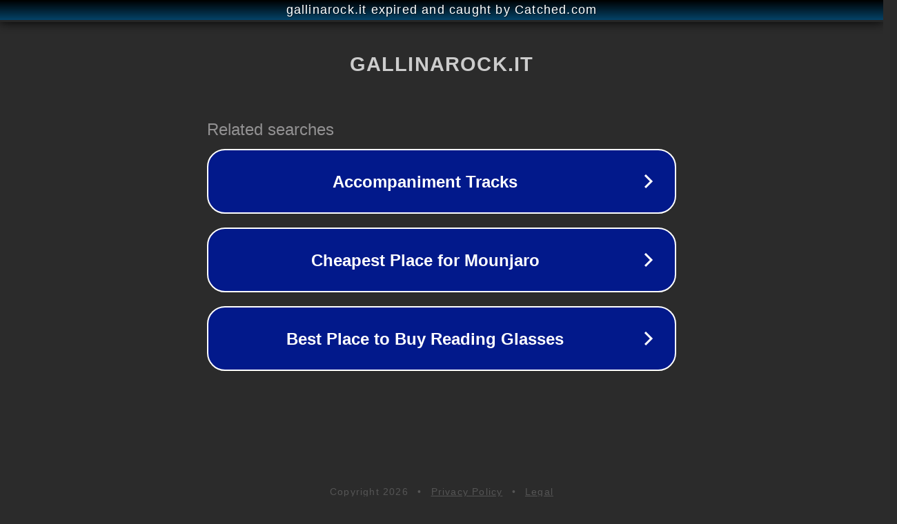

--- FILE ---
content_type: text/html; charset=utf-8
request_url: https://gallinarock.it/52-edizione-2019/edizione-2019/229-delio-lambiase.html
body_size: 1118
content:
<!doctype html>
<html data-adblockkey="MFwwDQYJKoZIhvcNAQEBBQADSwAwSAJBANDrp2lz7AOmADaN8tA50LsWcjLFyQFcb/P2Txc58oYOeILb3vBw7J6f4pamkAQVSQuqYsKx3YzdUHCvbVZvFUsCAwEAAQ==_k9TkaxR4YZwaDd8A9SzFrc9wPcCvpTbmJEIsu34yfVcsvNvw4wqCzSj1tCbJUxh+2nE4eF4tViUVETaQSfqoFw==" lang="en" style="background: #2B2B2B;">
<head>
    <meta charset="utf-8">
    <meta name="viewport" content="width=device-width, initial-scale=1">
    <link rel="icon" href="[data-uri]">
    <link rel="preconnect" href="https://www.google.com" crossorigin>
</head>
<body>
<div id="target" style="opacity: 0"></div>
<script>window.park = "[base64]";</script>
<script src="/bZUoKRCuC.js"></script>
</body>
</html>
